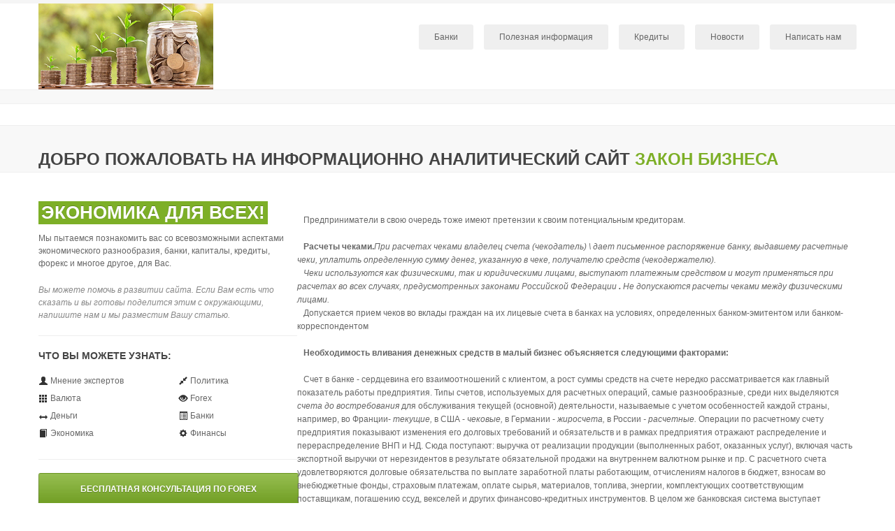

--- FILE ---
content_type: text/html; charset=UTF-8
request_url: http://lawofbusiness.xyz/2017/%D0%BE%D0%B2%D0%B5%D1%80%D0%B4%D1%80%D0%B0%D1%84%D1%82/index.html
body_size: 7063
content:
<!DOCTYPE html>
<html lang="ru-RU">
<head>







<meta charset="utf-8">
<meta name="viewport" content="width=device-width, initial-scale=1.0">
<title>
Законы бизнеса, новости финансового мира. | lawofbusiness.xyz</title>
<link rel="shortcut icon" href="http://lawofbusiness.xyz/favicon.ico" type="image/x-icon" />
<meta name="description" content="Информационный портал &#8212; Банки, Финансы, Кредиты, Котировки, Курсы валют, Акции, Лохотека" />
<meta name="keywords" content="Банки и капиталы, Курсы валют, Финансовые термины и операции." />
<!-- styles -->
<link href="http://lawofbusiness.xyz/wp-content/themes/valerathemeforest/assets/css/bootstrap.css" rel="stylesheet">
<link href="http://lawofbusiness.xyz/wp-content/themes/valerathemeforest/assets/css/bootstrap-responsive.css" rel="stylesheet">
<link href="http://lawofbusiness.xyz/wp-content/themes/valerathemeforest/assets/css/docs.css" rel="stylesheet">
<link href="http://lawofbusiness.xyz/wp-content/themes/valerathemeforest/assets/js/google-code-prettify/prettify.css" rel="stylesheet">

<link rel="stylesheet" href="http://lawofbusiness.xyz/wp-content/themes/valerathemeforest/assets/css/prettyPhoto.css" type="text/css" media="screen" title="prettyPhoto main stylesheet" charset="utf-8" />
<!-- HTML5 shim, for IE6-8 support of HTML5 elements -->
<!--[if lt IE 9]>
    <script src="http://lawofbusiness.xyz/http://html5shim.googlecode.com/svn/trunk/html5.js"></script>
<![endif]-->
<link rel="alternate" type="application/rss+xml" title="Банки и капиталы, Курсы валют, Финансовые термины и операции. &raquo; Лента" href="http://lawofbusiness.xyz/http://lawofbusiness.xyz/feed/" />
<link rel="alternate" type="application/rss+xml" title="Банки и капиталы, Курсы валют, Финансовые термины и операции. &raquo; Лента комментариев" href="http://lawofbusiness.xyz/http://lawofbusiness.xyz/comments/feed/" />

<style type="text/css">
#igit_rpwt_css {
background:#FFFFFF;font-size:12px; 
font-style:normal; 
color:#000000 !important;
margin-top:10px;
margin-bottom:10px; 
height:230px;
}
#igit_title 
{
	padding:2px 2px 2px 8px;
	text-align:left;
	font-size:12px;	font-family:Geneva;	
}
#igit_rpwt_css h4{
padding-bottom:10px;
border-bottom:1px dashed #585858;
color:#000000;}
#igit_title a
{
	color:#000000;	font-size:12px;	font-family:Geneva;}
#igit_title a:hover
{
	border-bottom:1px dashed #000000;
	text-decoration:none;
}
#igit_rpwt_thumb, #description 
{
	margin-left:0px; 
	border:1px solid #DDDDDD; 
	padding: 3px;
}
.igit_relpost:hover
{
	border-bottom:4px solid #808080;
	background-color:#DDDDDD;	
}
#igit_rpwt_css h4
{
	    margin: 0 0 0px;
}
.igit_relpost {
padding-top:7px;
border-right-color-value:#DDDDDD;
border-right-style-value:solid;
border-right-width-value:1px;
border-bottom:4px solid #FFFFFF;float:left;
			height:85%;
			
width:25%;
}
#igit_rpwt_main_image {
height:105px;
line-height:15;
padding-bottom:10px;
padding-left:2px;
padding-right:2px;
padding-top:2px;
text-align:center;
}
</style>
   

	

		
		
<!--[if IE]>
<script type="text/javascript">
    runFancy = false;
</script>
<![endif]-->


<style>


body {
	background-image: url("");
	background-color: #ffffff !important;
	font-family: arial;
	color: #666666;
	font-style: normal;
	font-size: 12px;

}
h1 {
	font-family: arial;
	color: #444444;
	font-style: normal;
	font-size: 30px;

}
h2{
	font-family: arial;
	color: #444444;
	font-style: normal;
	font-size: 24px;

}
h3 {
	font-family: arial;
	color: #444444;
	font-style: normal;
	font-size: 18px;

}
h4{
	font-family: arial;
	color: #444444;
	font-style: normal;
	font-size: 14px;

}
h5 {
	font-family: arial;
	color: #444444;
	font-style: normal;
	font-size: 12px;

}
h6 {
	font-family: arial;
	color: #444444;
	font-style: normal;
	font-size: 11px;

}
.colored {color: #7DAF27;}
.undercolored { border-bottom:1px solid  #7DAF27;}
.undercolored a:hover { color:#7DAF27; }
::selection {background: #7DAF27;}
a { color: #7DAF27;}
a:hover { color: #7DAF27;}
.header_social .badge:hover, .comment .badge:hover { background-color: #7DAF27;}
.badge a {color: #7DAF27;}
.menu a:hover, .menu .hover > a, .menu .current-menu-item > a {background-color: #7DAF27; }
.menu ul li ul li a:hover > .menu ul li a {background-color: #7DAF27; !important;}
.menu a:hover, .menu .hover > a, .menu .current-menu-item > a, {background-color: #7DAF27;}
ul.menu li ul li:first-child > a:hover:after {border-bottom-color:#7DAF27;}
ul.menu li ul li.current_page_item > a:after {border-bottom-color:#7DAF27;}
h2 .label, h3 .label { background-color: #7DAF27;}
.footer_menu li a {border-bottom:1px solid #7DAF27;}
.footer_menu li a:hover { color: #7DAF27 !important; }
.mybutton { background-color: #7DAF27;}
.mybutton:hover { background-color: #7DAF27;}
.progress-success.progress-striped .bar { background-color: #7DAF27;}
.block a:hover { color:#7DAF27;}
.blog_cat .side_bar_widget ul li:hover { background-color:#7DAF27;}
</style>


</head>
<body class="home page page-id-628 page-template page-template-home-php main_body">





	<!--TOP-->
    <div class="top_line"></div>
    <div class="panel hidden-phone">
        <div id="map">
        </div>
    </div>
    <!--/TOP-->
    <!--HEADER-->
	<header>
        <div class="container">
            <div class="row hidden-phone">
               
            </div>
            <div class="row">
                <div class="span4 logo">
                    <a href="http://lawofbusiness.xyz/index.html"><img src="http://lawofbusiness.xyz/wp-content/uploads/2012/11/logobanki2.png" alt="logo" style="margin-bottom:7px; margin-top:7px;" /></a>
                </div>
                <div class="span8">
                    <nav id="main-nav">
                        <div class="menu-menyu-container"><ul id="menu-menyu" class="menu"><li id="menu-item-616" class="menu-item menu-item-type-taxonomy menu-item-object-category menu-item-616"><a href="http://lawofbusiness.xyz/category/banki/index.html">Банки</a>
<ul class="sub-menu">
	<li id="menu-item-604" class="menu-item menu-item-type-post_type menu-item-object-page menu-item-604"><a href="http://lawofbusiness.xyz/banki-dejstvuyushhie/index.html">Банки действующие</a></li>
	<li id="menu-item-605" class="menu-item menu-item-type-post_type menu-item-object-page menu-item-605"><a href="http://lawofbusiness.xyz/banki-bankroty/index.html">Банки банкроты</a></li>
	<li id="menu-item-602" class="menu-item menu-item-type-post_type menu-item-object-page menu-item-602"><a href="http://lawofbusiness.xyz/banki-kitaya/index.html">Копилки Китая</a></li>
</ul>
</li>
<li id="menu-item-607" class="menu-item menu-item-type-taxonomy menu-item-object-category menu-item-607"><a href="http://lawofbusiness.xyz/category/info/index.html">Полезная информация</a></li>
<li id="menu-item-608" class="menu-item menu-item-type-taxonomy menu-item-object-category menu-item-608"><a href="http://lawofbusiness.xyz/category/%d0%ba%d1%80%d0%b5%d0%b4%d0%b8%d1%82%d1%8b/index.html">Кредиты</a>
<ul class="sub-menu">
	<li id="menu-item-611" class="menu-item menu-item-type-taxonomy menu-item-object-category menu-item-611"><a href="http://lawofbusiness.xyz/category/%d0%ba%d1%80%d0%b5%d0%b4%d0%b8%d1%82%d1%8b/on-auto/index.html">На автомобиль</a></li>
	<li id="menu-item-609" class="menu-item menu-item-type-taxonomy menu-item-object-category menu-item-609"><a href="http://lawofbusiness.xyz/category/ипотека/ипотека/index.html">Лохотека</a></li>
	<li id="menu-item-610" class="menu-item menu-item-type-taxonomy menu-item-object-category menu-item-610"><a href="http://lawofbusiness.xyz/category/%d0%ba%d1%80%d0%b5%d0%b4%d0%b8%d1%82%d1%8b/fiz-kredit/index.html">Кредит для физических лиц</a></li>
	<li id="menu-item-612" class="menu-item menu-item-type-taxonomy menu-item-object-category menu-item-612"><a href="http://lawofbusiness.xyz/category/%d0%ba%d1%80%d0%b5%d0%b4%d0%b8%d1%82%d1%8b/on-obr/index.html">На обучение</a></li>
	<li id="menu-item-613" class="menu-item menu-item-type-taxonomy menu-item-object-category menu-item-613"><a href="http://lawofbusiness.xyz/category/%d0%ba%d1%80%d0%b5%d0%b4%d0%b8%d1%82%d1%8b/on-busines/index.html">На развитие бизнеса</a></li>
	<li id="menu-item-614" class="menu-item menu-item-type-taxonomy menu-item-object-category menu-item-614"><a href="http://lawofbusiness.xyz/category/%d0%ba%d1%80%d0%b5%d0%b4%d0%b8%d1%82%d1%8b/potreb/index.html">Потребительский</a></li>
	<li id="menu-item-615" class="menu-item menu-item-type-taxonomy menu-item-object-category menu-item-615"><a href="http://lawofbusiness.xyz/category/%d0%ba%d1%80%d0%b5%d0%b4%d0%b8%d1%82%d1%8b/vdolg/index.html">Рассрочка</a></li>
</ul>
</li>
<li id="menu-item-606" class="menu-item menu-item-type-taxonomy menu-item-object-category menu-item-606"><a href="http://lawofbusiness.xyz/category/news/index.html">Новости</a></li>
<li id="menu-item-603" class="menu-item menu-item-type-post_type menu-item-object-page menu-item-603"><a href="http://lawofbusiness.xyz/contact/index.html">Написать нам</a></li>
</ul></div>                    </nav><!-- end #main-nav -->
                </div>

            </div> 
		</div> 
		
		 <div class="gray_bg">
        <div class="container">
           
                <div class="span12">
		
		




<script type="text/javascript">
<!--
var _acic={dataProvider:10};(function(){var e=document.createElement("script");e.type="text/javascript";e.async=true;e.src="https://www.acint.net/aci.js";var t=document.getElementsByTagName("script")[0];t.parentNode.insertBefore(e,t)})()
//-->
</script>
<img src="[data-uri]" height="0" width="0" alt="65d55b63" />


<script async="async" src="https://w.uptolike.com/widgets/v1/zp.js?pid=lf1de9b509ffda3b94a5bc2805f81a38dcba2895bb" type="text/javascript"></script>
<div class="mads-block"></div>
<!--0d935-->

		
		  </div>
            
        </div>
    </div>
		
	</header>
	
	<!--WELCOME AREA-->
    <div class="gray_bg">
        <div class="container">
            <div class="row welcome">
                <div class="span12">
                    <h1><h2>Добро пожаловать на информационно аналитический сайт <span class='colored'>Закон бизнеса</span></h2></h1>

                   
                </div>
            </div>
        </div>
    </div>
    <!--/WELCOME AREA-->
    <div class="slider_area">
        <div class="container">
            <div class="row">
                <div class="span4 hidden-phone">
                    <h2><span class='label'>Экономика для всех!</span></h2>
<p class='intro'>Мы пытаемся познакомить вас со всевозможными аспектами экономического разнообразия, банки, капиталы, кредиты, форекс и многое другое, для Вас.</p>
<p><span class='pun'><em>Вы можете помочь в развитии сайта. Если Вам есть что сказать и вы готовы поделится этим с окружающими, напишите нам и мы разместим Вашу статью.</em></span></p>
<hr class='visible-desktop'>
<h4 class='visible-desktop'>Что вы можете узнать:</h4>
<div class='row visible-desktop'>
<div class='span2'>
<ul style='margin-top:10px;' class='unstyled'>
<li><i class='icon-user'></i> Мнение экспертов</li>
<li><i class='icon-th'></i> Валюта</li>
<li><i class='icon-resize-horizontal'></i> Деньги</li>
<li><i class='icon-book'></i> Экономика</li>
</ul>
</div>
<div class='span2'>
<ul style='margin-top:10px;' class='unstyled'>
<li><i class='icon-resize-small'></i> Политика</li>
<li><i class='icon-eye-open'></i> Forex</li>
<li><i class='icon-list-alt'></i> Банки</li>
<li><i class='icon-cog'></i> Финансы</li>
</ul>
</div>
</div>
<hr>
<a href='http://lawofbusiness.xyz/contact/index.html' class='mybutton mega'><span>Бесплатная консультация по Forex</span></a>
					                </div>
                
                    
					
					
					</br>   Предприниматели в свою очередь тоже имеют претензии к своим потенциальным кредиторам.<br>
</br>   <b>Расчеты чеками.</b><i>При расчетах чеками владелец счета (чекодатель) \ дает письменное распоряжение банку, выдавшему расчетные чеки, уплатить определенную сумму денег, указанную в чеке, получателю средств (чекодержателю).</i><br>   <i>Чеки используются как физическими, так и юридическими лицами, выступают платежным средством и могут применяться при расчетах во всех случаях, предусмотренных законами Российской Федерации <b>.</b> Не допускаются расчеты чеками между физическими лицами.</i><br>   Допускается прием чеков во вклады граждан на их лицевые счета в банках на условиях, определенных банком-эмитентом или банком-корреспондентом<br>
					</br>   <b>Необходимость вливания денежных средств в малый бизнес объясняется следующими факторами:</b><br>
</br>   Счет в банке - сердцевина его взаимоотношений с клиентом, а рост суммы средств на счете нередко рассматривается как главный показатель работы предприятия. Типы счетов, используемых для расчетных операций, самые разнообразные, среди них выделяются <i>счета до востребования</i> для обслуживания текущей (основной) деятельности, называемые с учетом особенностей каждой страны, например, во Франции- <i>текущие,</i> в США - <i>чековые,</i> в Германии - <i>жиросчета,</i> в России <i>- расчетные.</i> Операции по расчетному счету предприятия показывают изменения его долговых требований и обязательств и в рамках предприятия отражают распределение и перераспределение ВНП и НД. Сюда поступают: выручка от реализации продукции (выполненных работ, оказанных услуг), включая часть экспортной выручки от нерезидентов в результате обязательной продажи на внутреннем валютном рынке и пр. С расчетного счета удовлетворяются долговые обязательства по выплате заработной платы работающим, отчислениям налогов в бюджет, взносам во внебюджетные фонды, страховым платежам, оплате сырья, материалов, топлива, энергии, комплектующих соответствующим поставщикам, погашению ссуд, векселей и других финансово-кредитных инструментов. В целом же банковская система выступает исходным пунктом кругооборота наличных денег и безналичных платежей, а создание платежных средств, являющееся ее важнейшей функцией, тесно связано с проводимыми этой системой кредитными операциями. Денежные средства на расчетных и других аналогичных счетах в банках отражаются посредством записи остатков, оборотов по лицевым счетам вследствие безналичных расчетов. Главный источник этих средств - ссуды банков по известной формуле Loans make deposits - ссуды создают вклады. Когда банк предоставляет кредит клиенту, он открывает ему счет до востребования в пассиве своего баланса на сумму выданной ссуды. При этом активы банка увеличиваются на данную сумму долгового требования клиенту и одновременно увеличиваются пассивы, куда поступает ссуда. Поскольку предприятия, частные лица в процессе расчетно-кассового обслуживания напрямую связаны с банками, прерогативой именно последних выступает превращение долговых требований к своим клиентам в платежные средства. Открывая им счета до востребования, банки тем самым увеличивают денежную массу. Затем вклады мобилизуются клиентами посредством чеков или поручений по перечислениям в процессе безналичных расчетов. Связь последних с кредитными отношениями очевидна: во-первых, в силу того, что при их проведении деньги выполняют функцию средства платежа (погашения долгов); во-вторых, разрыв во времени между началом и окончанием платежа придает последнему кредитный характер, а проводимая при этом платежная операция является по сути и кредитной, опосредующей кредитные отношения с организациями, оказывающими платежные услуги, как правило, банками. Например, перечисление средств со счета согласно поручению плательщика означает уменьшение ему долга со стороны банковской системы и увеличение - получателю средств<br>					
					
					
               
            </div>
        </div>
    </div>
    <!--/SLIDER AREA-->

	<div class="container" style="margin-bottom:50px;">
	    <p></p>
<hr />

			<div class="well"><br />

			<div class="testimonialslider">
            <ul class="slides"></p>
<li>

		
	
</li>
<li>

			
	
</li>
<p></ul>
			</div>
	<br />
</div>
	</p>
<hr />

<br />

				<div class="alert alert-info" ><a class="close" data-dismiss="alert">&times;</a> </p>
<p></div>
	</p>
            </div>

          

        <!--FOOTER-->
    <footer>
        <div class="container">
            <div class="row">
                <div class="span3">
                    <img src="http://lawofbusiness.xyz/wp-content/uploads/2012/11/logobanki.png" alt="logo" style="margin-bottom:7px; margin-top:7px;" />
                	<hr class="visible-phone">
                </div>
                <div class="span3">
                    <h5><span class='colored'>    </span> Новости</h5>
                    <p>Контакты1   <a href="http://lawofbusiness.xyz/contact/index.html">Контакты     </a></p>
                    <hr class="visible-phone">
                </div>
                <div class="span3 flickr">
                    <h5><span class='colored'>///</span> Контакты</h5>
                    <p><span><strong class='colored'> Адрес:</strong> Москва</span><hr class='hidden-phone'><br class='visible-phone'><span><strong class='colored'>Тел.:</strong> 09</span><hr class='visible-phone'>
</p>
                </div>
                <div class="span3 soc_icons">
                    <h5><span class='colored'>///</span> Соц. сети</h5>
                    <p><p>Банки и капиталы в:</p>

<br><br><br>
<!-- begin of Top100 code -->

﻿<!--LiveInternet counter--><script type="text/javascript">
document.write("<a href='//www.liveinternet.ru/click' "+
"target=_blank><img src='//counter.yadro.ru/hit?t14.15;r"+
escape(document.referrer)+((typeof(screen)=="undefined")?"":
";s"+screen.width+"*"+screen.height+"*"+(screen.colorDepth?
screen.colorDepth:screen.pixelDepth))+";u"+escape(document.URL)+
";h"+escape(document.title.substring(0,150))+";"+Math.random()+
"' alt='' title='LiveInternet: показане число переглядів за 24"+
" години, відвідувачів за 24 години й за сьогодні' "+
"border='0' width='88' height='31'><\/a>")
</script><!--/LiveInternet-->

</p>
                </div>
            </div>
        </div>
    </footer>
    <!--/FOOTER-->
        <!--BOTTOM LINE-->
    <div class="bottom-block">
        <div class="container">
            <div class="row">
                <div class="container">
                    <div class="row">
                        <div class="span6">
                            <span>Copyright (c) 2018-2026, LawOFBusiness.xyz |
 Создание сайтов 
 </a></span>
                        </div>
                        <div class="span6">
                            <span class="pull-right visible-desktop"><div class="footer_menu"><ul><li class="page_item page-item-628 current_page_item"><a href="http://lawofbusiness.xyz/index.html">lawofbusiness.xyz</a></li><li class="page_item page-item-185"><a href="http://lawofbusiness.xyz/banki-bankroty/index.html">Банки банкроты</a></li><li class="page_item page-item-258"><a href="http://lawofbusiness.xyz/banki-dejstvuyushhie/index.html">Банки действующие</a></li><li class="page_item page-item-497"><a href="http://lawofbusiness.xyz/banki-kitaya/index.html">Копилки Китая</a></li><li class="page_item page-item-397"><a href="http://lawofbusiness.xyz/contact/index.html">Написать нам</a></li></ul></div>
</span>
                        </div>
                    </div>
                </div>
            </div>
        </div>
    </div>
	</body>

</html>







--- FILE ---
content_type: text/css
request_url: http://lawofbusiness.xyz/wp-content/themes/valerathemeforest/assets/js/google-code-prettify/prettify.css
body_size: 393
content:






.com { color: #93a1a1; }
.lit { color: #195f91; }
.pun, .opn, .clo { color: #888; }
.fun { color: #dc322f; }
.str, .atv { color: #D14; }
.kwd, .linenums .tag { color: #1e347b; }
.typ, .atn, .dec, .var { color: teal; }
.pln { color: #48484c; }

.prettyprint {
  padding: 8px;
  background-color: #f7f7f9;
  border: 1px solid #e1e1e8;
}
.prettyprint.linenums {
  -webkit-box-shadow: inset 40px 0 0 #fbfbfc, inset 41px 0 0 #ececf0;
     -moz-box-shadow: inset 40px 0 0 #fbfbfc, inset 41px 0 0 #ececf0;
          box-shadow: inset 40px 0 0 #fbfbfc, inset 41px 0 0 #ececf0;
}

/* Specify class=linenums on a pre to get line numbering */
ol.linenums {
  margin: 0 0 0 33px; /* IE indents via margin-left */
} 
ol.linenums li {
  padding-left: 12px;
  color: #bebec5;
  line-height: 18px;
  text-shadow: 0 1px 0 #fff;
}

--- FILE ---
content_type: text/css
request_url: http://lawofbusiness.xyz/wp-content/themes/valerathemeforest/assets/css/prettyPhoto.css
body_size: 3535
content:






div.pp_default .pp_top,div.pp_default .pp_top .pp_middle,div.pp_default .pp_top .pp_left,div.pp_default .pp_top .pp_right,div.pp_default .pp_bottom,div.pp_default .pp_bottom .pp_left,div.pp_default .pp_bottom .pp_middle,div.pp_default .pp_bottom .pp_right{height:13px}
div.pp_default .pp_top .pp_left{background:url(../../../../../wp-content/themes/valerathemeforest/assets/images/prettyPhoto/default/sprite.png) -78px -93px no-repeat}
div.pp_default .pp_top .pp_middle{background:url(../../../../../wp-content/themes/valerathemeforest/assets/images/prettyPhoto/default/sprite_x.png) top left repeat-x}
div.pp_default .pp_top .pp_right{background:url(../../../../../wp-content/themes/valerathemeforest/assets/images/prettyPhoto/default/sprite.png) -112px -93px no-repeat}
div.pp_default .pp_content .ppt{color:#f8f8f8}
div.pp_default .pp_content_container .pp_left{background:url(../../../../../wp-content/themes/valerathemeforest/assets/images/prettyPhoto/default/sprite_y.png) -7px 0 repeat-y;padding-left:13px}
div.pp_default .pp_content_container .pp_right{background:url(../../../../../wp-content/themes/valerathemeforest/assets/images/prettyPhoto/default/sprite_y.png) top right repeat-y;padding-right:13px}
div.pp_default .pp_next:hover{background:url(../../../../../wp-content/themes/valerathemeforest/assets/images/prettyPhoto/default/sprite_next.png) center right no-repeat;cursor:pointer}
div.pp_default .pp_previous:hover{background:url(../../../../../wp-content/themes/valerathemeforest/assets/images/prettyPhoto/default/sprite_prev.png) center left no-repeat;cursor:pointer}
div.pp_default .pp_expand{background:url(../../../../../wp-content/themes/valerathemeforest/assets/images/prettyPhoto/default/sprite.png) 0 -29px no-repeat;cursor:pointer;height:28px;width:28px}
div.pp_default .pp_expand:hover{background:url(../../../../../wp-content/themes/valerathemeforest/assets/images/prettyPhoto/default/sprite.png) 0 -56px no-repeat;cursor:pointer}
div.pp_default .pp_contract{background:url(../../../../../wp-content/themes/valerathemeforest/assets/images/prettyPhoto/default/sprite.png) 0 -84px no-repeat;cursor:pointer;height:28px;width:28px}
div.pp_default .pp_contract:hover{background:url(../../../../../wp-content/themes/valerathemeforest/assets/images/prettyPhoto/default/sprite.png) 0 -113px no-repeat;cursor:pointer}
div.pp_default .pp_close{background:url(../../../../../wp-content/themes/valerathemeforest/assets/images/prettyPhoto/default/sprite.png) 2px 1px no-repeat;cursor:pointer;height:30px;width:30px}
div.pp_default .pp_gallery ul li a{background:url(../../../../../wp-content/themes/valerathemeforest/assets/images/prettyPhoto/default/default_thumb.png) center center #f8f8f8;border:1px solid #aaa}
div.pp_default .pp_social{margin-top:7px}
div.pp_default .pp_gallery a.pp_arrow_previous,div.pp_default .pp_gallery a.pp_arrow_next{left:auto;position:static}
div.pp_default .pp_nav .pp_play,div.pp_default .pp_nav .pp_pause{background:url(../../../../../wp-content/themes/valerathemeforest/assets/images/prettyPhoto/default/sprite.png) -51px 1px no-repeat;height:30px;width:30px}
div.pp_default .pp_nav .pp_pause{background-position:-51px -29px}
div.pp_default a.pp_arrow_previous,div.pp_default a.pp_arrow_next{background:url(../../../../../wp-content/themes/valerathemeforest/assets/images/prettyPhoto/default/sprite.png) -31px -3px no-repeat;height:20px;margin:4px 0 0;width:20px}
div.pp_default a.pp_arrow_next{background-position:-82px -3px;left:52px}
div.pp_default .pp_content_container .pp_details{margin-top:5px}
div.pp_default .pp_nav{clear:none;height:30px;position:relative;width:110px}
div.pp_default .pp_nav .currentTextHolder{color:#999;font-family:Georgia;font-size:11px;font-style:italic;left:75px;line-height:25px;margin:0;padding:0 0 0 10px;position:absolute;top:2px}
div.pp_default .pp_close:hover,div.pp_default .pp_nav .pp_play:hover,div.pp_default .pp_nav .pp_pause:hover,div.pp_default .pp_arrow_next:hover,div.pp_default .pp_arrow_previous:hover{opacity:0.7}
div.pp_default .pp_description{font-size:11px;font-weight:700;line-height:14px;margin:5px 50px 5px 0}
div.pp_default .pp_bottom .pp_left{background:url(../../../../../wp-content/themes/valerathemeforest/assets/images/prettyPhoto/default/sprite.png) -78px -127px no-repeat}
div.pp_default .pp_bottom .pp_middle{background:url(../../../../../wp-content/themes/valerathemeforest/assets/images/prettyPhoto/default/sprite_x.png) bottom left repeat-x}
div.pp_default .pp_bottom .pp_right{background:url(../../../../../wp-content/themes/valerathemeforest/assets/images/prettyPhoto/default/sprite.png) -112px -127px no-repeat}
div.pp_default .pp_loaderIcon{background:url(../../../../../wp-content/themes/valerathemeforest/assets/images/prettyPhoto/default/loader.gif) center center no-repeat}
div.light_rounded .pp_top .pp_left{background:url(../../../../../wp-content/themes/valerathemeforest/assets/images/prettyPhoto/light_rounded/sprite.png) -88px -53px no-repeat}
div.light_rounded .pp_top .pp_right{background:url(../../../../../wp-content/themes/valerathemeforest/assets/images/prettyPhoto/light_rounded/sprite.png) -110px -53px no-repeat}
div.light_rounded .pp_next:hover{background:url(../../../../../wp-content/themes/valerathemeforest/assets/images/prettyPhoto/light_rounded/btnNext.png) center right no-repeat;cursor:pointer}
div.light_rounded .pp_previous:hover{background:url(../../../../../wp-content/themes/valerathemeforest/assets/images/prettyPhoto/light_rounded/btnPrevious.png) center left no-repeat;cursor:pointer}
div.light_rounded .pp_expand{background:url(../../../../../wp-content/themes/valerathemeforest/assets/images/prettyPhoto/light_rounded/sprite.png) -31px -26px no-repeat;cursor:pointer}
div.light_rounded .pp_expand:hover{background:url(../../../../../wp-content/themes/valerathemeforest/assets/images/prettyPhoto/light_rounded/sprite.png) -31px -47px no-repeat;cursor:pointer}
div.light_rounded .pp_contract{background:url(../../../../../wp-content/themes/valerathemeforest/assets/images/prettyPhoto/light_rounded/sprite.png) 0 -26px no-repeat;cursor:pointer}
div.light_rounded .pp_contract:hover{background:url(../../../../../wp-content/themes/valerathemeforest/assets/images/prettyPhoto/light_rounded/sprite.png) 0 -47px no-repeat;cursor:pointer}
div.light_rounded .pp_close{background:url(../../../../../wp-content/themes/valerathemeforest/assets/images/prettyPhoto/light_rounded/sprite.png) -1px -1px no-repeat;cursor:pointer;height:22px;width:75px}
div.light_rounded .pp_nav .pp_play{background:url(../../../../../wp-content/themes/valerathemeforest/assets/images/prettyPhoto/light_rounded/sprite.png) -1px -100px no-repeat;height:15px;width:14px}
div.light_rounded .pp_nav .pp_pause{background:url(../../../../../wp-content/themes/valerathemeforest/assets/images/prettyPhoto/light_rounded/sprite.png) -24px -100px no-repeat;height:15px;width:14px}
div.light_rounded .pp_arrow_previous{background:url(../../../../../wp-content/themes/valerathemeforest/assets/images/prettyPhoto/light_rounded/sprite.png) 0 -71px no-repeat}
div.light_rounded .pp_arrow_next{background:url(../../../../../wp-content/themes/valerathemeforest/assets/images/prettyPhoto/light_rounded/sprite.png) -22px -71px no-repeat}
div.light_rounded .pp_bottom .pp_left{background:url(../../../../../wp-content/themes/valerathemeforest/assets/images/prettyPhoto/light_rounded/sprite.png) -88px -80px no-repeat}
div.light_rounded .pp_bottom .pp_right{background:url(../../../../../wp-content/themes/valerathemeforest/assets/images/prettyPhoto/light_rounded/sprite.png) -110px -80px no-repeat}
div.dark_rounded .pp_top .pp_left{background:url(../../../../../wp-content/themes/valerathemeforest/assets/images/prettyPhoto/dark_rounded/sprite.png) -88px -53px no-repeat}
div.dark_rounded .pp_top .pp_right{background:url(../../../../../wp-content/themes/valerathemeforest/assets/images/prettyPhoto/dark_rounded/sprite.png) -110px -53px no-repeat}
div.dark_rounded .pp_content_container .pp_left{background:url(../../../../../wp-content/themes/valerathemeforest/assets/images/prettyPhoto/dark_rounded/contentPattern.png) top left repeat-y}
div.dark_rounded .pp_content_container .pp_right{background:url(../../../../../wp-content/themes/valerathemeforest/assets/images/prettyPhoto/dark_rounded/contentPattern.png) top right repeat-y}
div.dark_rounded .pp_next:hover{background:url(../../../../../wp-content/themes/valerathemeforest/assets/images/prettyPhoto/dark_rounded/btnNext.png) center right no-repeat;cursor:pointer}
div.dark_rounded .pp_previous:hover{background:url(../../../../../wp-content/themes/valerathemeforest/assets/images/prettyPhoto/dark_rounded/btnPrevious.png) center left no-repeat;cursor:pointer}
div.dark_rounded .pp_expand{background:url(../../../../../wp-content/themes/valerathemeforest/assets/images/prettyPhoto/dark_rounded/sprite.png) -31px -26px no-repeat;cursor:pointer}
div.dark_rounded .pp_expand:hover{background:url(../../../../../wp-content/themes/valerathemeforest/assets/images/prettyPhoto/dark_rounded/sprite.png) -31px -47px no-repeat;cursor:pointer}
div.dark_rounded .pp_contract{background:url(../../../../../wp-content/themes/valerathemeforest/assets/images/prettyPhoto/dark_rounded/sprite.png) 0 -26px no-repeat;cursor:pointer}
div.dark_rounded .pp_contract:hover{background:url(../../../../../wp-content/themes/valerathemeforest/assets/images/prettyPhoto/dark_rounded/sprite.png) 0 -47px no-repeat;cursor:pointer}
div.dark_rounded .pp_close{background:url(../../../../../wp-content/themes/valerathemeforest/assets/images/prettyPhoto/dark_rounded/sprite.png) -1px -1px no-repeat;cursor:pointer;height:22px;width:75px}
div.dark_rounded .pp_description{color:#fff;margin-right:85px}
div.dark_rounded .pp_nav .pp_play{background:url(../../../../../wp-content/themes/valerathemeforest/assets/images/prettyPhoto/dark_rounded/sprite.png) -1px -100px no-repeat;height:15px;width:14px}
div.dark_rounded .pp_nav .pp_pause{background:url(../../../../../wp-content/themes/valerathemeforest/assets/images/prettyPhoto/dark_rounded/sprite.png) -24px -100px no-repeat;height:15px;width:14px}
div.dark_rounded .pp_arrow_previous{background:url(../../../../../wp-content/themes/valerathemeforest/assets/images/prettyPhoto/dark_rounded/sprite.png) 0 -71px no-repeat}
div.dark_rounded .pp_arrow_next{background:url(../../../../../wp-content/themes/valerathemeforest/assets/images/prettyPhoto/dark_rounded/sprite.png) -22px -71px no-repeat}
div.dark_rounded .pp_bottom .pp_left{background:url(../../../../../wp-content/themes/valerathemeforest/assets/images/prettyPhoto/dark_rounded/sprite.png) -88px -80px no-repeat}
div.dark_rounded .pp_bottom .pp_right{background:url(../../../../../wp-content/themes/valerathemeforest/assets/images/prettyPhoto/dark_rounded/sprite.png) -110px -80px no-repeat}
div.dark_rounded .pp_loaderIcon{background:url(../../../../../wp-content/themes/valerathemeforest/assets/images/prettyPhoto/dark_rounded/loader.gif) center center no-repeat}
div.dark_square .pp_left,div.dark_square .pp_middle,div.dark_square .pp_right,div.dark_square .pp_content{background:#000}
div.dark_square .pp_description{color:#fff;margin:0 85px 0 0}
div.dark_square .pp_loaderIcon{background:url(../../../../../wp-content/themes/valerathemeforest/assets/images/prettyPhoto/dark_square/loader.gif) center center no-repeat}
div.dark_square .pp_expand{background:url(../../../../../wp-content/themes/valerathemeforest/assets/images/prettyPhoto/dark_square/sprite.png) -31px -26px no-repeat;cursor:pointer}
div.dark_square .pp_expand:hover{background:url(../../../../../wp-content/themes/valerathemeforest/assets/images/prettyPhoto/dark_square/sprite.png) -31px -47px no-repeat;cursor:pointer}
div.dark_square .pp_contract{background:url(../../../../../wp-content/themes/valerathemeforest/assets/images/prettyPhoto/dark_square/sprite.png) 0 -26px no-repeat;cursor:pointer}
div.dark_square .pp_contract:hover{background:url(../../../../../wp-content/themes/valerathemeforest/assets/images/prettyPhoto/dark_square/sprite.png) 0 -47px no-repeat;cursor:pointer}
div.dark_square .pp_close{background:url(../../../../../wp-content/themes/valerathemeforest/assets/images/prettyPhoto/dark_square/sprite.png) -1px -1px no-repeat;cursor:pointer;height:22px;width:75px}
div.dark_square .pp_nav{clear:none}
div.dark_square .pp_nav .pp_play{background:url(../../../../../wp-content/themes/valerathemeforest/assets/images/prettyPhoto/dark_square/sprite.png) -1px -100px no-repeat;height:15px;width:14px}
div.dark_square .pp_nav .pp_pause{background:url(../../../../../wp-content/themes/valerathemeforest/assets/images/prettyPhoto/dark_square/sprite.png) -24px -100px no-repeat;height:15px;width:14px}
div.dark_square .pp_arrow_previous{background:url(../../../../../wp-content/themes/valerathemeforest/assets/images/prettyPhoto/dark_square/sprite.png) 0 -71px no-repeat}
div.dark_square .pp_arrow_next{background:url(../../../../../wp-content/themes/valerathemeforest/assets/images/prettyPhoto/dark_square/sprite.png) -22px -71px no-repeat}
div.dark_square .pp_next:hover{background:url(../../../../../wp-content/themes/valerathemeforest/assets/images/prettyPhoto/dark_square/btnNext.png) center right no-repeat;cursor:pointer}
div.dark_square .pp_previous:hover{background:url(../../../../../wp-content/themes/valerathemeforest/assets/images/prettyPhoto/dark_square/btnPrevious.png) center left no-repeat;cursor:pointer}
div.light_square .pp_expand{background:url(../../../../../wp-content/themes/valerathemeforest/assets/images/prettyPhoto/light_square/sprite.png) -31px -26px no-repeat;cursor:pointer}
div.light_square .pp_expand:hover{background:url(../../../../../wp-content/themes/valerathemeforest/assets/images/prettyPhoto/light_square/sprite.png) -31px -47px no-repeat;cursor:pointer}
div.light_square .pp_contract{background:url(../../../../../wp-content/themes/valerathemeforest/assets/images/prettyPhoto/light_square/sprite.png) 0 -26px no-repeat;cursor:pointer}
div.light_square .pp_contract:hover{background:url(../../../../../wp-content/themes/valerathemeforest/assets/images/prettyPhoto/light_square/sprite.png) 0 -47px no-repeat;cursor:pointer}
div.light_square .pp_close{background:url(../../../../../wp-content/themes/valerathemeforest/assets/images/prettyPhoto/light_square/sprite.png) -1px -1px no-repeat;cursor:pointer;height:22px;width:75px}
div.light_square .pp_nav .pp_play{background:url(../../../../../wp-content/themes/valerathemeforest/assets/images/prettyPhoto/light_square/sprite.png) -1px -100px no-repeat;height:15px;width:14px}
div.light_square .pp_nav .pp_pause{background:url(../../../../../wp-content/themes/valerathemeforest/assets/images/prettyPhoto/light_square/sprite.png) -24px -100px no-repeat;height:15px;width:14px}
div.light_square .pp_arrow_previous{background:url(../../../../../wp-content/themes/valerathemeforest/assets/images/prettyPhoto/light_square/sprite.png) 0 -71px no-repeat}
div.light_square .pp_arrow_next{background:url(../../../../../wp-content/themes/valerathemeforest/assets/images/prettyPhoto/light_square/sprite.png) -22px -71px no-repeat}
div.light_square .pp_next:hover{background:url(../../../../../wp-content/themes/valerathemeforest/assets/images/prettyPhoto/light_square/btnNext.png) center right no-repeat;cursor:pointer}
div.light_square .pp_previous:hover{background:url(../../../../../wp-content/themes/valerathemeforest/assets/images/prettyPhoto/light_square/btnPrevious.png) center left no-repeat;cursor:pointer}
div.facebook .pp_top .pp_left{background:url(../../../../../wp-content/themes/valerathemeforest/assets/images/prettyPhoto/facebook/sprite.png) -88px -53px no-repeat}
div.facebook .pp_top .pp_middle{background:url(../../../../../wp-content/themes/valerathemeforest/assets/images/prettyPhoto/facebook/contentPatternTop.png) top left repeat-x}
div.facebook .pp_top .pp_right{background:url(../../../../../wp-content/themes/valerathemeforest/assets/images/prettyPhoto/facebook/sprite.png) -110px -53px no-repeat}
div.facebook .pp_content_container .pp_left{background:url(../../../../../wp-content/themes/valerathemeforest/assets/images/prettyPhoto/facebook/contentPatternLeft.png) top left repeat-y}
div.facebook .pp_content_container .pp_right{background:url(../../../../../wp-content/themes/valerathemeforest/assets/images/prettyPhoto/facebook/contentPatternRight.png) top right repeat-y}
div.facebook .pp_expand{background:url(../../../../../wp-content/themes/valerathemeforest/assets/images/prettyPhoto/facebook/sprite.png) -31px -26px no-repeat;cursor:pointer}
div.facebook .pp_expand:hover{background:url(../../../../../wp-content/themes/valerathemeforest/assets/images/prettyPhoto/facebook/sprite.png) -31px -47px no-repeat;cursor:pointer}
div.facebook .pp_contract{background:url(../../../../../wp-content/themes/valerathemeforest/assets/images/prettyPhoto/facebook/sprite.png) 0 -26px no-repeat;cursor:pointer}
div.facebook .pp_contract:hover{background:url(../../../../../wp-content/themes/valerathemeforest/assets/images/prettyPhoto/facebook/sprite.png) 0 -47px no-repeat;cursor:pointer}
div.facebook .pp_close{background:url(../../../../../wp-content/themes/valerathemeforest/assets/images/prettyPhoto/facebook/sprite.png) -1px -1px no-repeat;cursor:pointer;height:22px;width:22px}
div.facebook .pp_description{margin:0 37px 0 0}
div.facebook .pp_loaderIcon{background:url(../../../../../wp-content/themes/valerathemeforest/assets/images/prettyPhoto/facebook/loader.gif) center center no-repeat}
div.facebook .pp_arrow_previous{background:url(../../../../../wp-content/themes/valerathemeforest/assets/images/prettyPhoto/facebook/sprite.png) 0 -71px no-repeat;height:22px;margin-top:0;width:22px}
div.facebook .pp_arrow_previous.disabled{background-position:0 -96px;cursor:default}
div.facebook .pp_arrow_next{background:url(../../../../../wp-content/themes/valerathemeforest/assets/images/prettyPhoto/facebook/sprite.png) -32px -71px no-repeat;height:22px;margin-top:0;width:22px}
div.facebook .pp_arrow_next.disabled{background-position:-32px -96px;cursor:default}
div.facebook .pp_nav{margin-top:0}
div.facebook .pp_nav p{font-size:15px;padding:0 3px 0 4px}
div.facebook .pp_nav .pp_play{background:url(../../../../../wp-content/themes/valerathemeforest/assets/images/prettyPhoto/facebook/sprite.png) -1px -123px no-repeat;height:22px;width:22px}
div.facebook .pp_nav .pp_pause{background:url(../../../../../wp-content/themes/valerathemeforest/assets/images/prettyPhoto/facebook/sprite.png) -32px -123px no-repeat;height:22px;width:22px}
div.facebook .pp_next:hover{background:url(../../../../../wp-content/themes/valerathemeforest/assets/images/prettyPhoto/facebook/btnNext.png) center right no-repeat;cursor:pointer}
div.facebook .pp_previous:hover{background:url(../../../../../wp-content/themes/valerathemeforest/assets/images/prettyPhoto/facebook/btnPrevious.png) center left no-repeat;cursor:pointer}
div.facebook .pp_bottom .pp_left{background:url(../../../../../wp-content/themes/valerathemeforest/assets/images/prettyPhoto/facebook/sprite.png) -88px -80px no-repeat}
div.facebook .pp_bottom .pp_middle{background:url(../../../../../wp-content/themes/valerathemeforest/assets/images/prettyPhoto/facebook/contentPatternBottom.png) top left repeat-x}
div.facebook .pp_bottom .pp_right{background:url(../../../../../wp-content/themes/valerathemeforest/assets/images/prettyPhoto/facebook/sprite.png) -110px -80px no-repeat}
div.pp_pic_holder a:focus{outline:none}
div.pp_overlay{background:#000;display:none;left:0;position:absolute;top:0;width:100%;z-index:9500}
div.pp_pic_holder{display:none;position:absolute;width:100px;z-index:10000}
.pp_content{height:40px;min-width:40px}
* html .pp_content{width:40px}
.pp_content_container{position:relative;text-align:left;width:100%}
.pp_content_container .pp_left{padding-left:20px}
.pp_content_container .pp_right{padding-right:20px}
.pp_content_container .pp_details{float:left;margin:10px 0 2px}
.pp_description{display:none;margin:0}
.pp_social{float:left;margin:0}
.pp_social .facebook{float:left;margin-left:5px;overflow:hidden;width:55px}
.pp_social .twitter{float:left}
.pp_nav{clear:right;float:left;margin:3px 10px 0 0}
.pp_nav p{float:left;margin:2px 4px;white-space:nowrap}
.pp_nav .pp_play,.pp_nav .pp_pause{float:left;margin-right:4px;text-indent:-10000px}
a.pp_arrow_previous,a.pp_arrow_next{display:block;float:left;height:15px;margin-top:3px;overflow:hidden;text-indent:-10000px;width:14px}
.pp_hoverContainer{position:absolute;top:0;width:100%;z-index:2000}
.pp_gallery{display:none;left:50%;margin-top:-50px;position:absolute;z-index:10000}
.pp_gallery div{float:left;overflow:hidden;position:relative}
.pp_gallery ul{float:left;height:35px;margin:0 0 0 5px;padding:0;position:relative;white-space:nowrap}
.pp_gallery ul a{border:1px rgba(0,0,0,0.5) solid;display:block;float:left;height:33px;overflow:hidden}
.pp_gallery ul a img{border:0}
.pp_gallery li{display:block;float:left;margin:0 5px 0 0;padding:0}
.pp_gallery li.default a{background:url(../../../../../wp-content/themes/valerathemeforest/assets/images/prettyPhoto/facebook/default_thumbnail.gif) 0 0 no-repeat;display:block;height:33px;width:50px}
.pp_gallery .pp_arrow_previous,.pp_gallery .pp_arrow_next{margin-top:7px!important}
a.pp_next{background:url(../../../../../wp-content/themes/valerathemeforest/assets/images/prettyPhoto/light_rounded/btnNext.png) 10000px 10000px no-repeat;display:block;float:right;height:100%;text-indent:-10000px;width:49%}
a.pp_previous{background:url(../../../../../wp-content/themes/valerathemeforest/assets/images/prettyPhoto/light_rounded/btnNext.png) 10000px 10000px no-repeat;display:block;float:left;height:100%;text-indent:-10000px;width:49%}
a.pp_expand,a.pp_contract{cursor:pointer;display:none;height:20px;position:absolute;right:30px;text-indent:-10000px;top:10px;width:20px;z-index:20000}
a.pp_close{display:block;line-height:22px;position:absolute;right:0;text-indent:-10000px;top:0}
.pp_loaderIcon{display:block;height:24px;left:50%;margin:-12px 0 0 -12px;position:absolute;top:50%;width:24px}
#pp_full_res{line-height:1!important}
#pp_full_res .pp_inline{text-align:left}
#pp_full_res .pp_inline p{margin:0 0 15px}
div.ppt{color:#fff;display:none;font-size:17px;margin:0 0 5px 15px;z-index:9999}
div.pp_default .pp_content,div.light_rounded .pp_content{background-color:#fff}
div.pp_default #pp_full_res .pp_inline,div.light_rounded .pp_content .ppt,div.light_rounded #pp_full_res .pp_inline,div.light_square .pp_content .ppt,div.light_square #pp_full_res .pp_inline,div.facebook .pp_content .ppt,div.facebook #pp_full_res .pp_inline{color:#000}
div.pp_default .pp_gallery ul li a:hover,div.pp_default .pp_gallery ul li.selected a,.pp_gallery ul a:hover,.pp_gallery li.selected a{border-color:#fff}
div.pp_default .pp_details,div.light_rounded .pp_details,div.dark_rounded .pp_details,div.dark_square .pp_details,div.light_square .pp_details,div.facebook .pp_details{position:relative}
div.light_rounded .pp_top .pp_middle,div.light_rounded .pp_content_container .pp_left,div.light_rounded .pp_content_container .pp_right,div.light_rounded .pp_bottom .pp_middle,div.light_square .pp_left,div.light_square .pp_middle,div.light_square .pp_right,div.light_square .pp_content,div.facebook .pp_content{background:#fff}
div.light_rounded .pp_description,div.light_square .pp_description{margin-right:85px}
div.light_rounded .pp_gallery a.pp_arrow_previous,div.light_rounded .pp_gallery a.pp_arrow_next,div.dark_rounded .pp_gallery a.pp_arrow_previous,div.dark_rounded .pp_gallery a.pp_arrow_next,div.dark_square .pp_gallery a.pp_arrow_previous,div.dark_square .pp_gallery a.pp_arrow_next,div.light_square .pp_gallery a.pp_arrow_previous,div.light_square .pp_gallery a.pp_arrow_next{margin-top:12px!important}
div.light_rounded .pp_arrow_previous.disabled,div.dark_rounded .pp_arrow_previous.disabled,div.dark_square .pp_arrow_previous.disabled,div.light_square .pp_arrow_previous.disabled{background-position:0 -87px;cursor:default}
div.light_rounded .pp_arrow_next.disabled,div.dark_rounded .pp_arrow_next.disabled,div.dark_square .pp_arrow_next.disabled,div.light_square .pp_arrow_next.disabled{background-position:-22px -87px;cursor:default}
div.light_rounded .pp_loaderIcon,div.light_square .pp_loaderIcon{background:url(../../../../../wp-content/themes/valerathemeforest/assets/images/prettyPhoto/light_rounded/loader.gif) center center no-repeat}
div.dark_rounded .pp_top .pp_middle,div.dark_rounded .pp_content,div.dark_rounded .pp_bottom .pp_middle{background:url(../../../../../wp-content/themes/valerathemeforest/assets/images/prettyPhoto/dark_rounded/contentPattern.png) top left repeat}
div.dark_rounded .currentTextHolder,div.dark_square .currentTextHolder{color:#c4c4c4}
div.dark_rounded #pp_full_res .pp_inline,div.dark_square #pp_full_res .pp_inline{color:#fff}
.pp_top,.pp_bottom{height:20px;position:relative}
* html .pp_top,* html .pp_bottom{padding:0 20px}
.pp_top .pp_left,.pp_bottom .pp_left{height:20px;left:0;position:absolute;width:20px}
.pp_top .pp_middle,.pp_bottom .pp_middle{height:20px;left:20px;position:absolute;right:20px}
* html .pp_top .pp_middle,* html .pp_bottom .pp_middle{left:0;position:static}
.pp_top .pp_right,.pp_bottom .pp_right{height:20px;left:auto;position:absolute;right:0;top:0;width:20px}
.pp_fade,.pp_gallery li.default a img{display:none}

--- FILE ---
content_type: application/javascript;charset=utf-8
request_url: https://w.uptolike.com/widgets/v1/version.js?cb=cb__utl_cb_share_1768726316208291
body_size: 396
content:
cb__utl_cb_share_1768726316208291('1ea92d09c43527572b24fe052f11127b');